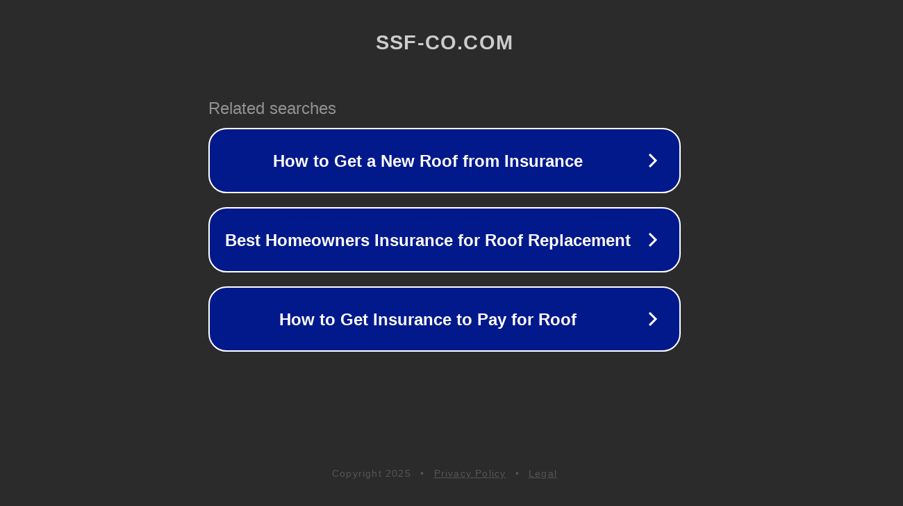

--- FILE ---
content_type: text/html; charset=utf-8
request_url: https://ssf-co.com/tag/nasledujucich/
body_size: 1058
content:
<!doctype html>
<html data-adblockkey="MFwwDQYJKoZIhvcNAQEBBQADSwAwSAJBANDrp2lz7AOmADaN8tA50LsWcjLFyQFcb/P2Txc58oYOeILb3vBw7J6f4pamkAQVSQuqYsKx3YzdUHCvbVZvFUsCAwEAAQ==_xNLvtt8jp0e9zzQW/Ro+HYv2lE7WCZixuD6YRXDdKr5//gVe6T79AYL6ItU+fTOj8CzyZ3dHss/xIrt2vMfwPA==" lang="en" style="background: #2B2B2B;">
<head>
    <meta charset="utf-8">
    <meta name="viewport" content="width=device-width, initial-scale=1">
    <link rel="icon" href="[data-uri]">
    <link rel="preconnect" href="https://www.google.com" crossorigin>
</head>
<body>
<div id="target" style="opacity: 0"></div>
<script>window.park = "[base64]";</script>
<script src="/bOUMLDYSv.js"></script>
</body>
</html>
